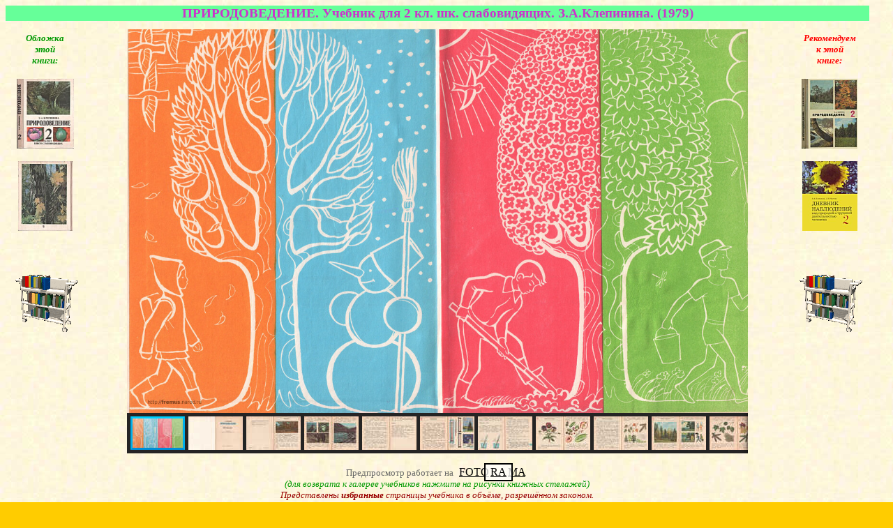

--- FILE ---
content_type: text/html; charset=UTF-8
request_url: https://fremus.narod.ru/java/h02/pri279sl.html
body_size: 4549
content:
<script type="text/javascript" src="//s257.ucoz.net/cgi/uutils.fcg?a=uSD&ca=2&ug=999&isp=1&r=0.337662951174032"></script>
<!DOCTYPE html PUBLIC "-//w3c//dtd html 4.0 transitional//en">
<html>
  <head>
    <script src="https://fremus.narod.ru/js/jquery-1.7.1.min.js"></script>
    <link rel="stylesheet" href="https://fremus.narod.ru/js/fotorama.css">
    <script src="https://fremus.narod.ru/js/fotorama.js"></script>
    <meta http-equiv="Content-Type" content="text/html; charset=UTF-8">
    <meta name="Description" content="FREMUS Природоведение Учебник для
      2 класса школ слабовидящих 1979 Клепинина советское образование
      ссср Soviet USSR PUPILS BOOK BIOLOGY Naturе">
    <meta name="GENERATOR" content="Mozilla/4.75 [en] (Win98; U)
      [Netscape]">
    <title>FREMUS: Природоведение. Учебник для 2 класса школ
      слабовидящих. З.А.Клепинина. 1979 г.</title>
    <style>
#bn {display:block;}
#bt {display:block;}
  </style>
  </head>
  <body style="color: rgb(0, 0, 0); background-color: rgb(255, 204, 0);
    background-image: url(../../Pa1054.jpg);" vlink="#800080"
    link="#008000" alink="#ff0000">
    <table style="width: 98%;" cellspacing="0" cellpadding="0"
      border="0">
      <tbody>
        <tr align="center">
          <td style="background-color: rgb(102, 255, 153);
            vertical-align: top;"><big><span style="font-weight: bold;"><span
                  style="color: rgb(204, 51, 204);">ПРИРОДОВЕДЕНИЕ.
                  Учебник для 2 кл. шк. слабовидящих. З.А.Клепинина.
                  (1979)</span></span></big><big><span
                style="font-weight: bold;"><span style="color: rgb(204,
                  51, 204);"></span></span></big><big><span
                style="font-weight: bold;"> </span></big></td>
        </tr>
        <tr>
          <td style="vertical-align: top;">
            <div style="text-align: justify;"><small><font size="-1"><small>&nbsp;&nbsp;&nbsp;&nbsp;








































































































































































                  </small></font></small><br>
              <table style="width: 100%; text-align: left;"
                cellspacing="0" cellpadding="0" border="0">
                <tbody>
                  <tr>
                    <td style="text-align: center; vertical-align:
                      middle;"><font color="#009900"><small><i><b>Обложка<br>
                              этой<br>
                              книги:</b></i></small></font><br>
                      <br>
                      <img title="Обложка этого учебника" alt="."
                        src="../i09/pri279sl-00m.jpg"
                        moz-do-not-send="true" width="82" height="100"><br>
                      <br>
                      <img title="Задняя сторона обложки ()" alt="."
                        src="../i09/pri279sl-Xm.jpg"
                        moz-do-not-send="true" width="78" height="100"><br>
                      <table width="100%" cellspacing="0"
                        cellpadding="0" border="0">
                        <tbody>
                          <tr>
                            <td valign="top" align="center"><br>
                            </td>
                          </tr>
                          <tr>
                            <td valign="top" align="center"><br>
                            </td>
                          </tr>
                          <tr>
                            <td valign="top" align="center"><br>
                            </td>
                          </tr>
                          <tr>
                            <td valign="top" align="center"><a
                                target="_top"
                                href="http://fremus.narod.ru/schoolbk.html#pri2kl"><img
                                  title="Вернуться к галерее учебников"
                                  alt="Вернуться к галерее учебников"
                                  src="../i01/sets.gif"
                                  moz-do-not-send="true" width="100"
                                  border="0" height="100"></a></td>
                          </tr>
                          <tr>
                            <td valign="top" align="center"><br>
                            </td>
                          </tr>
                          <tr>
                            <td valign="top" align="center"><br>
                            </td>
                          </tr>
                          <tr>
                          </tr>
                          <tr>
                            <td valign="top" align="center"><br>
                            </td>
                          </tr>
                          <tr>
                            <td valign="top" align="center"><br>
                            </td>
                          </tr>
                          <tr>
                            <td valign="top" align="center"><br>
                            </td>
                          </tr>
                          <tr>
                            <td valign="top" align="center"><br>
                            </td>
                          </tr>
                          <tr>
                            <td valign="top" align="center"><br>
                            </td>
                          </tr>
                          <tr>
                            <td valign="top" align="center"><br>
                            </td>
                          </tr>
                          <tr>
                            <td valign="top" align="center"><br>
                            </td>
                          </tr>
                          <tr>
                            <td valign="top" align="center"><br>
                            </td>
                          </tr>
                          <tr>
                            <td valign="top" align="center"><br>
                            </td>
                          </tr>
                          <tr>
                            <td valign="top" align="center"><br>
                            </td>
                          </tr>
                          <tr>
                            <td valign="top" align="center"><br>
                            </td>
                          </tr>
                        </tbody>
                      </table>
                      <br>
                    </td>
                    <td style="vertical-align: top; text-align: center;"><span
                        style="font-size: 13px; letter-spacing: 0;
                        font-weight: 400;"></span>
                      <div class="fotorama" data-width="890"
                        data-height="550" data-fullscreenicon="true"
                        align="center"> <a src="../pri279sl/01.jpg"><img
                            src="../pri279sl/preview/01.jpg"></a> <a
                          rel="../pri279sl/full/02.jpg"
                          src="../pri279sl/02.jpg"><img
                            src="../pri279sl/preview/02.jpg"></a> <a
                          rel="../pri279sl/full/03.jpg"
                          src="../pri279sl/03.jpg"><img
                            src="../pri279sl/preview/03.jpg"></a> <a
                          rel="../pri279sl/full/04.jpg"
                          src="../pri279sl/04.jpg"><img
                            src="../pri279sl/preview/04.jpg"></a> <a
                          rel="../pri279sl/full/05.jpg"
                          src="../pri279sl/05.jpg"><img
                            src="../pri279sl/preview/05.jpg"></a> <a
                          rel="../pri279sl/full/06.jpg"
                          src="../pri279sl/06.jpg"><img
                            src="../pri279sl/preview/06.jpg"></a> <a
                          rel="../pri279sl/full/07.jpg"
                          src="../pri279sl/07.jpg"><img
                            src="../pri279sl/preview/07.jpg"></a> <a
                          rel="../pri279sl/full/08.jpg"
                          src="../pri279sl/08.jpg"><img
                            src="../pri279sl/preview/08.jpg"></a> <a
                          rel="../pri279sl/full/09.jpg"
                          src="../pri279sl/09.jpg"><img
                            src="../pri279sl/preview/09.jpg"></a> <a
                          rel="../pri279sl/full/10.jpg"
                          src="../pri279sl/10.jpg"><img
                            src="../pri279sl/preview/10.jpg"></a> <a
                          rel="../pri279sl/full/11.jpg"
                          src="../pri279sl/11.jpg"><img
                            src="../pri279sl/preview/11.jpg"></a> <a
                          rel="../pri279sl/full/12.jpg"
                          src="../pri279sl/12.jpg"><img
                            src="../pri279sl/preview/12.jpg"></a> <a
                          rel="../pri279sl/full/13.jpg"
                          src="../pri279sl/13.jpg"><img
                            src="../pri279sl/preview/13.jpg"></a> <a
                          rel="../pri279sl/full/14.jpg"
                          src="../pri279sl/14.jpg"><img
                            src="../pri279sl/preview/14.jpg"></a> <a
                          rel="../pri279sl/full/15.jpg"
                          src="../pri279sl/15.jpg"><img
                            src="../pri279sl/preview/15.jpg"></a> <a
                          rel="../pri279sl/full/16.jpg"
                          src="../pri279sl/16.jpg"><img
                            src="../pri279sl/preview/16.jpg"></a> <a
                          rel="../pri279sl/full/17.jpg"
                          src="../pri279sl/17.jpg"><img
                            src="../pri279sl/preview/17.jpg"></a> <a
                          rel="../pri279sl/full/18.jpg"
                          src="../pri279sl/18.jpg"><img
                            src="../pri279sl/preview/18.jpg"></a> <a
                          rel="../pri279sl/full/19.jpg"
                          src="../pri279sl/19.jpg"><img
                            src="../pri279sl/preview/19.jpg"></a> <a
                          rel="../pri279sl/full/20.jpg"
                          src="../pri279sl/20.jpg"><img
                            src="../pri279sl/preview/20.jpg"></a> <a
                          rel="../pri279sl/full/21.jpg"
                          src="../pri279sl/21.jpg"><img
                            src="../pri279sl/preview/21.jpg"></a> <a
                          rel="../pri279sl/full/22.jpg"
                          src="../pri279sl/22.jpg"><img
                            src="../pri279sl/preview/22.jpg"></a> <a
                          rel="../pri279sl/full/23.jpg"
                          src="../pri279sl/23.jpg"><img
                            src="../pri279sl/preview/23.jpg"></a> <a
                          rel="../pri279sl/full/24.jpg"
                          src="../pri279sl/24.jpg"><img
                            src="../pri279sl/preview/24.jpg"></a> <a
                          rel="../pri279sl/full/25.jpg"
                          src="../pri279sl/25.jpg"><img
                            src="../pri279sl/preview/25.jpg"></a> <a
                          rel="../pri279sl/full/26.jpg"
                          src="../pri279sl/26.jpg"><img
                            src="../pri279sl/preview/26.jpg"></a> <a
                          rel="../pri279sl/full/27.jpg"
                          src="../pri279sl/27.jpg"><img
                            src="../pri279sl/preview/27.jpg"></a> <a
                          rel="../pri279sl/full/28.jpg"
                          src="../pri279sl/28.jpg"><img
                            src="../pri279sl/preview/28.jpg"></a> <a
                          rel="../pri279sl/full/29.jpg"
                          src="../pri279sl/29.jpg"><img
                            src="../pri279sl/preview/29.jpg"></a> <a
                          rel="../pri279sl/full/30.jpg"
                          src="../pri279sl/30.jpg"><img
                            src="../pri279sl/preview/30.jpg"></a> <a
                          rel="../pri279sl/full/31.jpg"
                          src="../pri279sl/31.jpg"><img
                            src="../pri279sl/preview/31.jpg"></a> </div>
                      <div align="center">&nbsp; <br>
                        <font color="#666666"><small>Предпросмотр
                            работает на</small></font>&nbsp; <a
                          style="-moz-text-blink: none;
                          -moz-text-decoration-color:
                          -moz-use-text-color;
                          -moz-text-decoration-line: none;
                          -moz-text-decoration-style: solid; color:
                          rgb(0, 0, 0);" target="_blank"
                          href="http://fotoramajs.com/">FOTO<span
                            style="border: 2px solid #000; background:
                            rgba(255, 255, 255,.75); padding: 2px 7px
                            3px; margin: 0 -7px; position: relative;
                            z-index: 2;">RA</span>MA</a>&nbsp; </div>
                      <small> </small><small><font color="#009900"><i>(для


























































































































































                            возврата к галерее учебников нажмите на
                            рисунки книжных стелажей)<br>
                          </i></font></small><small><font
                          color="#009900"><i><small><font
                                color="#009900"><i><font size="-1"
                                    color="#009900"><i><font
                                        color="#009900"><i><i><font
                                              color="#cc33cc"><font
                                                color="#009900"><i><font
                                                    color="#990000"><font
                                                      color="#009900"><i><font
color="#990000"><font color="#009900"><i><i><font color="#cc33cc"><font
color="#009900"><i><font color="#990000"><font color="#009900"><i><font
color="#009900"><i><font color="#990000"><font color="#009900"><i><font
color="#009900"><i><font color="#990000"><font color="#009900"><i><font
color="#cc66cc"><font color="#009900"><i><font color="#990000"><font
                                                          color="#009900"><i><font
color="#993300"><i><font color="#009900"><i><font color="#009900"><i><font
color="#990000"><font color="#009900"><i><font color="#009900"><i><font
color="#990000">Представлены <b>избранные</b> страницы учебника в
                                                          объёме,
                                                          разрешённом
                                                          законом.<br>
                                                          </font></i></font></i></font></font></i></font></i></font></i></font></i></font></font></i></font></font></i></font></font></i></font></i></font></font></i></font></i></font></font></i></font></font></i></i></font></font></i></font></font></i></font></font></i></i></font><font
                                        color="#009900"><i><i><font
                                              color="#cc33cc"><font
                                                color="#009900"><i><font
                                                    color="#990000"><font
                                                      color="#009900"><i><font
color="#990000"><font color="#009900"><i><i><font color="#cc33cc"><font
color="#009900"><i><font color="#990000"><font color="#009900"><i><font
color="#009900"><i><font color="#990000"><font color="#009900"><i><font
color="#009900"><i><font color="#990000"><font color="#009900"><i><font
color="#cc66cc"><font color="#009900"><i><font color="#990000"><font
                                                          color="#009900"><i><font
color="#993300"><i><font color="#009900"><i><font color="#009900"><i><font
color="#990000"><font color="#009900"><i><font color="#009900"><i><font
color="#990000"><font color="#009900"><i><font color="#990000"><font
                                                          color="#009900"><i><font
color="#009900"><i><font color="#990000"><font color="#009900"><i><font
color="#990000"><font color="#009900"><i><font color="#009900"><i>Возможен



































                                                          электронный
                                                          вариант этой
                                                          книги <a
                                                          moz-do-not-send="true"
href="http://fremus.narod.ru/index/0-3"><b>на заказ</b></a> :&nbsp; <a
target="_blank" href="../i02/pri279slc.png" moz-do-not-send="true">Фото1</a>
                                                          , <a
                                                          target="_blank"
href="../i02/pri279slb.png" moz-do-not-send="true">Фото2</a></i></font></i></font></font></i></font></font></i></font></i></font></font></i></font><font
color="#009900"><i><font color="#990000"><font color="#009900"><i><font
color="#009900"><i><font color="#990000"><font color="#009900"><i><font
color="#990000"><font color="#009900"><i><font color="#009900"><i><font
color="#009900"><i><font color="#990000"><font color="#009900"><i><font
color="#009900"><i><font color="#990000"><font color="#009900"><i><font
color="#990000"><font color="#009900"><i><font color="#009900"><i> , <a
target="_blank" href="../i02/pri279sla.png" moz-do-not-send="true">Фото3</a>
                                                          .<br>
                                                          <br>
                                                          </i></font></i></font></font></i></font></font></i></font></i></font></font></i></font></i></font></i></font></font></i></font></font></i></font></i></font></font></i></font></font></i></font></i></font></font></i></font></i></font></i></font></i></font></font></i></font></font></i></font></font></i></font></i></font></font></i></font></i></font></font></i></font></font></i></i></font></font></i></font></font></i></font></font></i></i></font></i></font><small><font
                                      color="#009900"><i><small><font
                                            color="#009900"><i><i><font
                                                  color="#cc33cc"><font
                                                    color="#009900"><i><big><font
color="#990000"><font color="#009900"><i><font color="#990000"><small><font
color="#009900"><i><i><font color="#cc33cc"><font color="#009900"><i><big><font
color="#990000"><small><font color="#009900"><i><small><font
                                                          color="#009900"><i><big><big><font
color="#990000"><small><font color="#009900"><i><small><font
                                                          color="#009900"><i><big><big><font
color="#990000"><small><font color="#009900"><i><big><font
                                                          color="#cc66cc"><small><font
color="#009900"><i><big><font color="#990000"><small><font
                                                          color="#009900"><i><font
color="#993300"><i><font color="#009900"><i><small><font color="#009900"><i><big><big><font
color="#990000"><small><font color="#009900"><i><small><font
                                                          color="#009900"><i><big><font
color="#990000"><small><font color="#009900"><i><big><font
                                                          color="#990000"><small><font
color="#009900"><i><small><font color="#009900"><i><big><font
                                                          color="#990000"><small><font
color="#009900"><i><big><font color="#990000"><small><font
                                                          color="#009900"><i><small><font
color="#009900"><i><big><big><big><small><font color="#009900"><i><big><font
color="#990000"><small><font color="#009900"><i><small><font
                                                          color="#009900"><i><big><font
color="#990000"><small><font color="#009900"><i><big><font
                                                          color="#990000"><small><font
color="#009900"><i><small><font color="#009900"><i><big><big><big> </big></big></big></i></font></small></i></font></small></font></big></i></font></small></font></big></i></font></small></i></font></small></font></big></i></font></small></big></big></big></i></font></small></i></font></small></font></big></i></font></small></font></big></i></font></small></i></font></small></font></big></i></font></small></font></big></i></font></small></i></font></small></font></big></big></i></font></small></i></font></i></font></i></font></small></font></big></i></font></small></font></big></i></font></small></font></big></big></i></font></small></i></font></small></font></big></big></i></font></small></i></font></small></font></big></i></font></font></i></i></font></small></font></i></font></font></big></i></font></font></i></i></font></small></i></font></small>
                                </i></font></small></i></font></small><small><font
                          color="#009900"><i><i> </i></i></font></small><i><small>
                        </small> </i></td>
                    <td style="text-align: center; vertical-align:
                      middle;"><small><font color="#990000"><i><b><font
                                color="#ff0000">Рекомендуем<br>
                                к этой<br>
                                книге:</font></b></i></font></small><br>
                      <br>
                      <a
                        href="http://fremus.narod.ru/java/h01/pri275.html"><img
                          title="Природоведение. Учебник для 2 класса.
                          З.А.Клепинина. Изд. 1-е. - М.: Приобщение,
                          1975. - 128 с." alt="."
                          src="../i01/pri275-00m.jpg"
                          moz-do-not-send="true" width="80" border="0"
                          height="100"></a><br>
                      <br>
                      <a
                        href="http://fremus.narod.ru/java/h01/pridn278.html"><img
                          title="Дневник наблюдений над природой и
                          трудовой деятельностью человека. 2 класс.
                          Пособие для учащихся. З.А.Клепинина,
                          Л.П.Чистова. - М.: Приобщение, 1978. - 64 с."
                          alt="." src="../i01/pridn278-0zm.jpg"
                          moz-do-not-send="true" width="79" border="0"
                          height="100"></a>
                      <table width="100%" cellspacing="0"
                        cellpadding="0" border="0">
                        <tbody>
                          <tr>
                            <td valign="top" align="center"><br>
                            </td>
                          </tr>
                          <tr>
                            <td valign="top" align="center"><br>
                            </td>
                          </tr>
                          <tr>
                            <td valign="top" align="center"><br>
                            </td>
                          </tr>
                          <tr>
                            <td valign="top" align="center"><a
                                target="_top"
                                href="http://fremus.narod.ru/schoolbk.html#pri2kl"><img
                                  title="Вернуться к галерее учебников"
                                  alt="Вернуться к галерее учебников"
                                  src="../i01/sets.gif"
                                  moz-do-not-send="true" width="100"
                                  border="0" height="100"></a></td>
                          </tr>
                          <tr>
                            <td valign="top" align="center"><br>
                            </td>
                          </tr>
                          <tr>
                            <td valign="top" align="center"><br>
                            </td>
                          </tr>
                          <tr>
                          </tr>
                          <tr>
                            <td valign="top" align="center"><br>
                            </td>
                          </tr>
                          <tr>
                            <td valign="top" align="center"><br>
                            </td>
                          </tr>
                          <tr>
                            <td valign="top" align="center"><br>
                            </td>
                          </tr>
                          <tr>
                            <td valign="top" align="center"><br>
                            </td>
                          </tr>
                          <tr>
                            <td valign="top" align="center"><br>
                            </td>
                          </tr>
                          <tr>
                            <td valign="top" align="center"><br>
                            </td>
                          </tr>
                          <tr>
                            <td valign="top" align="center"><br>
                            </td>
                          </tr>
                          <tr>
                            <td valign="top" align="center"><br>
                            </td>
                          </tr>
                          <tr>
                            <td valign="top" align="center"><br>
                            </td>
                          </tr>
                          <tr>
                            <td valign="top" align="center"><br>
                            </td>
                          </tr>
                          <tr>
                            <td valign="top" align="center"><br>
                            </td>
                          </tr>
                        </tbody>
                      </table>
                      <br>
                    </td>
                  </tr>
                </tbody>
              </table>
              <div style="text-align: center;"><a target="_top"
                  href="http://fremus.narod.ru/schoolbk.html"><img
                    target="_top" title="Вернуться на начальную
                    страницу" alt="На начальную страницу"
                    src="../../gnome-home.png" style="border: 0px solid
                    ; width: 48px; height: 48px;" width="48" border="0"
                    height="48"></a><small style="font-style: italic;">
                </small><br>
                <small style="font-style: italic;"> </small><span
                  style="text-decoration: underline;"><span
                    style="font-style: italic;"> </span></span></div>
            </div>
          </td>
        </tr>
        <tr align="center">
          <td style="background-color: rgb(102, 255, 153);
            vertical-align: top;"><big><span style="font-weight: bold;"><span
                  style="color: rgb(204, 51, 204);">ПРИРОДОВЕДЕНИЕ.
                  Учебник для 2 кл. шк. слабовидящих. З.А.Клепинина.
                  (1979)</span></span></big><big><span
                style="font-weight: bold;"><span style="color: rgb(204,
                  51, 204);"></span></span></big><big><span
                style="font-weight: bold;"> </span></big></td>
        </tr>
        <tr>
          <td style="text-align: center; vertical-align: top;">
            <div style="text-align: right;">
              <table width="100%" cellspacing="0" cellpadding="0"
                border="0">
                <tbody>
                  <tr>
                    <td valign="top"><small><small>Создание : <b> <br>
                            02-Января-2023 г.</b> Fremus.<br>
                        </small></small></td>
                    <td valign="top" align="center"><small><small>Владелец








































































































































                          оригинала :<b> Fremus</b>.<br>
                        </small></small><small><i><small><font
                              color="#993300"><b>При использовании любых
                                материалов</b></font> сайта <font
                              color="#000099"><b>http://fremus.narod.ru</b></font>
                            <font color="#993300"> <b> ссылка на
                                первоисточник</b> <b>обязательна</b></font>.</small></i></small><br>
                    </td>
                    <td valign="top" align="right"><small><small>Последнее







































































































































































                          изменение: <br>
                          <b>03-Января-2023 г</b>.<br>
                        </small></small></td>
                  </tr>
                </tbody>
              </table>
              <small><small></small></small></div>
          </td>
        </tr>
      </tbody>
    </table>
    <!-- ><!-- "><!-- '><!-- -->
    <!-- Yandex.Metrika informer --> <a
      href="http://metrika.yandex.ru/stat/?id=17803612&amp;from=informer"
      target="_blank" rel="nofollow"><img
        src="//bs.yandex.ru/informer/17803612/3_1_FFFFFFFF_EFEFEFFF_0_pageviews"
        style="width:88px; height:31px; border:0;" alt="Яндекс.Метрика"
        title="Яндекс.Метрика: данные за сегодня (просмотры, визиты и
        уникальные посетители)"
        onclick="try{Ya.Metrika.informer({i:this,id:17803612,type:0,lang:'ru'});return







































































































































































        false}catch(e){}"></a>
    <!-- /Yandex.Metrika informer -->
    <!-- Yandex.Metrika counter -->
    <script type="text/javascript">
(function (d, w, c) {
    (w[c] = w[c] || []).push(function() {
        try {
            w.yaCounter17803612 = new Ya.Metrika({id:17803612, enableAll: true, webvisor:true});
        } catch(e) { }
    });
    
    var n = d.getElementsByTagName("script")[0],
        s = d.createElement("script"),
        f = function () { n.parentNode.insertBefore(s, n); };
    s.type = "text/javascript";
    s.async = true;
    s.src = (d.location.protocol == "https:" ? "https:" : "http:") + "//mc.yandex.ru/metrika/watch.js";

    if (w.opera == "[object Opera]") {
        d.addEventListener("DOMContentLoaded", f);
    } else { f(); }
})(document, window, "yandex_metrika_callbacks");
</script><noscript><div><img src="//mc.yandex.ru/watch/17803612" style="position:absolute; left:-9999px;" alt=""></div></noscript>
    <!-- /Yandex.Metrika counter -->
  </body>
</html>


--- FILE ---
content_type: text/css
request_url: https://fremus.narod.ru/js/fotorama.css
body_size: 12199
content:
/* Fotorama 2.0.1 (v1319) | http://fotoramajs.com/license.txt */
.fotorama-outer, .fotorama__caption-outer { margin: 0; padding: 0; }

.fotorama { -webkit-tap-highlight-color: rgba(0, 0, 0, 0); *zoom: 1; position: relative; margin: 0; padding: 0; }
.fotorama img { max-width: none !important; min-width: 0 !important; width: auto; }

.fullscreen { background-image: -webkit-gradient(radial, 50% 50%, 0, 50% 50%, 750, color-stop(0%, #323130), color-stop(8.533%, #323130), color-stop(100%, #181717)); background-image: -webkit-radial-gradient(center center, #323130, #323130 64px, #181717 750px); background-image: -moz-radial-gradient(center center, #323130, #323130 64px, #181717 750px); background-image: -o-radial-gradient(center center, #323130, #323130 64px, #181717 750px); background-image: -ms-radial-gradient(center center, #323130, #323130 64px, #181717 750px); background-image: radial-gradient(center center, #323130, #323130 64px, #181717 750px); background-color: #323130; width: 100% !important; height: 100% !important; overflow: hidden !important; }
.fullscreen * { visibility: hidden; }

.fotorama_fullscreen { visibility: visible; position: fixed !important; top: 0 !important; right: 0 !important; bottom: 0 !important; left: 0 !important; width: 100% !important; height: 100% !important; margin: auto !important; z-index: 2147483647 !important; -webkit-box-sizing: border-box !important; -moz-box-sizing: border-box !important; -o-box-sizing: border-box !important; -ms-box-sizing: border-box !important; box-sizing: border-box !important; }
.fotorama_fullscreen * { visibility: visible; }
.fotorama_fullscreen .fotorama__shadow { display: none !important; }
.fotorama_fullscreen .fotorama__wrap, .fotorama_fullscreen .fotorama__thumbs { margin: 0 !important; }
.fotorama_fullscreen.fotorama_fullscreen_quirks { position: absolute !important; }

.fotorama__wrap { position: relative; overflow: hidden; *zoom: 1; margin: 0; padding: 0; background-image: -webkit-gradient(radial, 50% 50%, 0, 50% 50%, 750, color-stop(0%, #323130), color-stop(8.533%, #323130), color-stop(100%, #181717)); background-image: -webkit-radial-gradient(center center, #323130, #323130 64px, #181717 750px); background-image: -moz-radial-gradient(center center, #323130, #323130 64px, #181717 750px); background-image: -o-radial-gradient(center center, #323130, #323130 64px, #181717 750px); background-image: -ms-radial-gradient(center center, #323130, #323130 64px, #181717 750px); background-image: radial-gradient(center center, #323130, #323130 64px, #181717 750px); background-color: #323130; -webkit-user-select: none; -moz-user-select: none; -o-user-select: none; -ms-user-select: none; user-select: none; }

.fotorama__shadow { display: block; position: absolute; text-decoration: none; top: 0; width: 10px; height: 100%; -moz-transition-property: all; -webkit-transition-property: all; -o-transition-property: all; transition-property: all; -moz-transition-duration: 333ms; -webkit-transition-duration: 333ms; -o-transition-duration: 333ms; transition-duration: 333ms; -moz-transition-timing-function: cubic-bezier(0.1, 0, 0.25, 1); -webkit-transition-timing-function: cubic-bezier(0.1, 0, 0.25, 1); -o-transition-timing-function: cubic-bezier(0.1, 0, 0.25, 1); transition-timing-function: cubic-bezier(0.1, 0, 0.25, 1); z-index: 10; *display: none !important; }

.fotorama__shadow_prev { -moz-box-shadow: rgba(0, 0, 0, 0.5) 2px 0 8px, rgba(0, 0, 0, 0.5) 0 0 3px; -webkit-box-shadow: rgba(0, 0, 0, 0.5) 2px 0 8px, rgba(0, 0, 0, 0.5) 0 0 3px; -o-box-shadow: rgba(0, 0, 0, 0.5) 2px 0 8px, rgba(0, 0, 0, 0.5) 0 0 3px; box-shadow: rgba(0, 0, 0, 0.5) 2px 0 8px, rgba(0, 0, 0, 0.5) 0 0 3px; left: -25px; }

.fotorama__shadow_next { -moz-box-shadow: rgba(0, 0, 0, 0.5) -2px 0 8px, rgba(0, 0, 0, 0.5) 0 0 3px; -webkit-box-shadow: rgba(0, 0, 0, 0.5) -2px 0 8px, rgba(0, 0, 0, 0.5) 0 0 3px; -o-box-shadow: rgba(0, 0, 0, 0.5) -2px 0 8px, rgba(0, 0, 0, 0.5) 0 0 3px; box-shadow: rgba(0, 0, 0, 0.5) -2px 0 8px, rgba(0, 0, 0, 0.5) 0 0 3px; right: -25px; }

.fotorama__wrap_shadow .fotorama__shadow_prev, .fotorama__thumbs_shadow .fotorama__shadow_prev { left: -10px; }
.fotorama__wrap_shadow .fotorama__shadow_next, .fotorama__thumbs_shadow .fotorama__shadow_next { right: -10px; }

.fotorama__wrap_shadow_no-left .fotorama__shadow_prev, .fotorama__thumbs_shadow_no-left .fotorama__shadow_prev { left: -25px; }

.fotorama__wrap_shadow_no-right .fotorama__shadow_next, .fotorama__thumbs_shadow_no-right .fotorama__shadow_next { right: -25px; }

.fotorama_vertical .fotorama__shadow { top: auto; left: 0; right: auto; width: 100%; height: 10px; -moz-box-shadow: 0 0 10px black; -webkit-box-shadow: 0 0 10px black; -o-box-shadow: 0 0 10px black; box-shadow: 0 0 10px black; }
.fotorama_vertical .fotorama__shadow_prev { top: -25px; }
.fotorama_vertical .fotorama__shadow_next { bottom: -25px; }
.fotorama_vertical .fotorama__wrap_shadow .fotorama__shadow_prev, .fotorama_vertical .fotorama__thumbs_shadow .fotorama__shadow_prev { top: -10px; }
.fotorama_vertical .fotorama__wrap_shadow .fotorama__shadow_next, .fotorama_vertical .fotorama__thumbs_shadow .fotorama__shadow_next { bottom: -10px; }
.fotorama_vertical .fotorama__wrap_shadow_no-left .fotorama__shadow_prev, .fotorama_vertical .fotorama__thumbs_shadow_no-left .fotorama__shadow_prev { top: -25px; }
.fotorama_vertical .fotorama__wrap_shadow_no-right .fotorama__shadow_next, .fotorama_vertical .fotorama__thumbs_shadow_no-right .fotorama__shadow_next { bottom: -25px; }

.fotorama__shaft { position: absolute; top: 0; left: 0; margin: 0; padding: 0; }

.fotorama_csstransitions .fotorama__wrap_style_touch * { -webkit-backface-visibility: hidden; }
.fotorama_csstransitions .fotorama__wrap_style_touch .fotorama__shaft { -webkit-transition-property: -webkit-transform; -moz-transition-property: -moz-transform; -o-transition-property: -o-transform; transition-property: transform; -moz-transition-duration: 0; -webkit-transition-duration: 0; -o-transition-duration: 0; transition-duration: 0; -moz-transition-timing-function: cubic-bezier(0.1, 0, 0.25, 1); -webkit-transition-timing-function: cubic-bezier(0.1, 0, 0.25, 1); -o-transition-timing-function: cubic-bezier(0.1, 0, 0.25, 1); transition-timing-function: cubic-bezier(0.1, 0, 0.25, 1); -moz-transform: translate(0, 0); -webkit-transform: translate(0, 0); -o-transform: translate(0, 0); -ms-transform: translate(0, 0); transform: translate(0, 0); }

.fotorama__wrap_style_touch .fotorama__shaft { cursor: move; cursor: -webkit-grab; cursor: -moz-grab; cursor: -o-grab; cursor: -ms-grab; cursor: grab; *cursor: move !important; }
.fotorama__wrap_style_touch .fotorama__shaft_grabbing { cursor: -webkit-grabbing; cursor: -moz-grabbing; cursor: -o-grabbing; cursor: -ms-grabbing; cursor: grabbing; }

.fotorama__wrap_style_fade .fotorama__shaft { -moz-transform: translate(0, 0) !important; -webkit-transform: translate(0, 0) !important; -o-transform: translate(0, 0) !important; -ms-transform: translate(0, 0) !important; transform: translate(0, 0) !important; }

.fotorama_no-csstransitions .fotorama__shaft, .fotorama_no-csstransitions .fotorama__thumbs-shaft { -moz-transform: translate(0, 0) !important; -webkit-transform: translate(0, 0) !important; -o-transform: translate(0, 0) !important; -ms-transform: translate(0, 0) !important; transform: translate(0, 0) !important; }

.fotorama__wrap_with-div { border: 1px solid #7f7f7f; }

.fotorama__thumbs { text-align: center; position: relative; min-height: 18px; margin: 0; padding: 0; font-size: 0; line-height: 0; -webkit-user-select: none; -moz-user-select: none; -o-user-select: none; -ms-user-select: none; user-select: none; }

.fotorama_vertical .fotorama__thumbs { position: absolute; top: 0; left: 0; width: 18px; }

.fotorama__thumbs-shaft { text-align: left; margin: 0; padding: 0; display: -moz-inline-box; -moz-box-orient: vertical; display: inline-block; vertical-align: middle; *vertical-align: auto; }
.fotorama__thumbs-shaft { *display: inline; }

.fotorama__thumb { display: -moz-inline-box; -moz-box-orient: vertical; display: inline-block; vertical-align: middle; *vertical-align: auto; cursor: pointer; position: relative; width: 18px; height: 18px; margin: 0; padding: 0; -webkit-tap-highlight-color: rgba(0, 0, 0, 0.3); }
.fotorama__thumb { *display: inline; }

.fotorama__thumb__dot { display: block; width: 6px; height: 6px; position: relative; top: 6px; left: 6px; -moz-border-radius: 6px; -webkit-border-radius: 6px; -o-border-radius: 6px; -ms-border-radius: 6px; -khtml-border-radius: 6px; border-radius: 6px; background-color: #7f7f7f; -ms-filter: "progid:DXImageTransform.Microsoft.Alpha(Opacity=44)"; filter: progid:DXImageTransform.Microsoft.Alpha(Opacity=44); opacity: 0.44; }

.fotorama__thumb:hover .fotorama__thumb__dot { -ms-filter: "progid:DXImageTransform.Microsoft.Alpha(Opacity=77)"; filter: progid:DXImageTransform.Microsoft.Alpha(Opacity=77); opacity: 0.77; }

.fotorama__thumb_selected, .fotorama__thumb_selected:hover { cursor: default; }
.fotorama__thumb_selected .fotorama__thumb__dot, .fotorama__thumb_selected:hover .fotorama__thumb__dot { -ms-filter: "progid:DXImageTransform.Microsoft.Alpha(Opacity=99)"; filter: progid:DXImageTransform.Microsoft.Alpha(Opacity=99); opacity: 0.99; }

.fotorama__thumb_disabled { display: none; cursor: default; }

.fotorama__thumbs_previews { overflow: hidden; background-color: #252424; }
.fotorama__thumbs_previews .fotorama__thumbs-shaft { position: absolute; top: 0; left: 0; }
.fotorama__thumbs_previews .fotorama__thumb { float: left; display: inline; width: auto; }
.fotorama__thumbs_previews .fotorama__thumb__img { width: auto; border: none; margin: 0; padding: 0; }
.fotorama__thumbs_previews .fotorama__thumb-border { border: solid; border-color: #00d1ff #00afea #008ed6; background: -webkit-gradient(linear, 50% 0%, 50% 100%, color-stop(0%, rgba(255, 255, 255, 0.25)), color-stop(100%, rgba(55, 55, 55, 0.05))); background: -webkit-linear-gradient(rgba(255, 255, 255, 0.25), rgba(55, 55, 55, 0.05)); background: -moz-linear-gradient(rgba(255, 255, 255, 0.25), rgba(55, 55, 55, 0.05)); background: -o-linear-gradient(rgba(255, 255, 255, 0.25), rgba(55, 55, 55, 0.05)); background: -ms-linear-gradient(rgba(255, 255, 255, 0.25), rgba(55, 55, 55, 0.05)); background: linear-gradient(rgba(255, 255, 255, 0.25), rgba(55, 55, 55, 0.05)); background-color: rgba(175, 175, 175, 0.15); position: absolute; z-index: 10; -webkit-box-sizing: content-box; -moz-box-sizing: content-box; -o-box-sizing: content-box; -ms-box-sizing: content-box; box-sizing: content-box; display: none; }

.fotorama_horizontal .fotorama__thumbs_previews .fotorama__thumb { margin-left: 0 !important; }

.fotorama_vertical .fotorama__thumbs_previews .fotorama__thumb { float: none; display: block; margin-top: 0 !important; }

.fotorama_csstransitions .fotorama__thumbs_previews * { -webkit-backface-visibility: hidden; }
.fotorama_csstransitions .fotorama__thumbs_previews .fotorama__thumbs-shaft { -webkit-transition-property: -webkit-transform; -moz-transition-property: -moz-transform; -o-transition-property: -o-transform; transition-property: transform; -moz-transition-duration: 0; -webkit-transition-duration: 0; -o-transition-duration: 0; transition-duration: 0; -moz-transition-timing-function: cubic-bezier(0.1, 0, 0.25, 1); -webkit-transition-timing-function: cubic-bezier(0.1, 0, 0.25, 1); -o-transition-timing-function: cubic-bezier(0.1, 0, 0.25, 1); transition-timing-function: cubic-bezier(0.1, 0, 0.25, 1); -moz-transform: translate(0, 0); -webkit-transform: translate(0, 0); -o-transform: translate(0, 0); -ms-transform: translate(0, 0); transform: translate(0, 0); }
.fotorama_csstransitions .fotorama__thumbs_previews .fotorama__thumb-border { -moz-transition-property: all; -webkit-transition-property: all; -o-transition-property: all; transition-property: all; -moz-transition-duration: 0; -webkit-transition-duration: 0; -o-transition-duration: 0; transition-duration: 0; -moz-transition-timing-function: cubic-bezier(0.1, 0, 0.25, 1); -webkit-transition-timing-function: cubic-bezier(0.1, 0, 0.25, 1); -o-transition-timing-function: cubic-bezier(0.1, 0, 0.25, 1); transition-timing-function: cubic-bezier(0.1, 0, 0.25, 1); -moz-transform: translate(0, 0); -webkit-transform: translate(0, 0); -o-transform: translate(0, 0); -ms-transform: translate(0, 0); transform: translate(0, 0); }

.fotorama__frame { position: absolute; overflow: hidden; top: 0; left: 0; margin: 0; padding: 0; }
.fotorama__frame * { position: relative; z-index: 2; }

.fotorama__wrap_style_fade .fotorama__frame { background-image: -webkit-gradient(radial, 50% 50%, 0, 50% 50%, 750, color-stop(0%, #323130), color-stop(8.533%, #323130), color-stop(100%, #181717)); background-image: -webkit-radial-gradient(center center, #323130, #323130 64px, #181717 750px); background-image: -moz-radial-gradient(center center, #323130, #323130 64px, #181717 750px); background-image: -o-radial-gradient(center center, #323130, #323130 64px, #181717 750px); background-image: -ms-radial-gradient(center center, #323130, #323130 64px, #181717 750px); background-image: radial-gradient(center center, #323130, #323130 64px, #181717 750px); background-color: #323130; }

.fotorama__frame_active { z-index: 5; }

.fotorama__wrap_style_fade .fotorama__frame { left: 0 !important; }

.fotorama__img { position: absolute; margin: 0 !important; top: 0; left: 0; z-index: 1; }

.fotorama_shadows .fotorama__img { -moz-box-shadow: 0 0 5px rgba(0, 0, 0, 0.25); -webkit-box-shadow: 0 0 5px rgba(0, 0, 0, 0.25); -o-box-shadow: 0 0 5px rgba(0, 0, 0, 0.25); box-shadow: 0 0 5px rgba(0, 0, 0, 0.25); }

.fotorama__arr { display: block; position: absolute; font-family: Arial, Helvetica, sans-serif; width: 44px; text-align: center; z-index: 10; color: white; -moz-transition-property: opacity, margin; -webkit-transition-property: opacity, margin; -o-transition-property: opacity, margin; transition-property: opacity, margin; -moz-transition-duration: 333ms; -webkit-transition-duration: 333ms; -o-transition-duration: 333ms; transition-duration: 333ms; -moz-transition-timing-function: cubic-bezier(0.1, 0, 0.25, 1); -webkit-transition-timing-function: cubic-bezier(0.1, 0, 0.25, 1); -o-transition-timing-function: cubic-bezier(0.1, 0, 0.25, 1); transition-timing-function: cubic-bezier(0.1, 0, 0.25, 1); font-size: 24px; top: 50%; line-height: 72px; margin-top: -36px; text-shadow: black 0 0 5px; cursor: pointer; opacity: 0; font-style: normal; -webkit-tap-highlight-color: rgba(255, 255, 255, 0.15); }

.fotorama__arr_prev { left: 0; margin-left: 0; }

.fotorama__arr_next { left: 100%; margin-left: -44px; }

.fotorama__arr_disabled { cursor: default; *display: none; }

.fotorama_touch .fotorama__arr { opacity: 1 !important; -moz-transition-property: none; -webkit-transition-property: none; -o-transition-property: none; transition-property: none; -moz-transition-duration: 1s; -webkit-transition-duration: 1s; -o-transition-duration: 1s; transition-duration: 1s; }
.fotorama_touch .fotorama__arr_disabled { opacity: 0.11 !important; }

.fotorama__wrap_mouseover .fotorama__arr { opacity: 0.6; }
.fotorama__wrap_mouseover .fotorama__arr:hover, .fotorama__wrap_mouseover .fotorama__arr_hover { opacity: 1; text-shadow: black 0 0 5px, black 0 0 25px; }

.fotorama__wrap_mouseover .fotorama__arr_prev, .fotorama_touch .fotorama__arr_prev { margin-left: 0; }
.fotorama__wrap_mouseover .fotorama__arr_next, .fotorama_touch .fotorama__arr_next { margin-left: -44px; }
.fotorama__wrap_mouseover .fotorama__arr_disabled, .fotorama__wrap_mouseover .fotorama__arr_disabled:hover, .fotorama_touch .fotorama__arr_disabled, .fotorama_touch .fotorama__arr_disabled:hover { opacity: 0.11; text-shadow: none; }

.fotorama__wrap_mouseout .fotorama__arr { opacity: 0; }
.fotorama__wrap_mouseout .fotorama__arr_prev { margin-left: -44px; }
.fotorama__wrap_mouseout .fotorama__arr_next { margin-left: 0; }

.fotorama__wrap_style_fade .fotorama__arr_prev { margin-left: 0; }
.fotorama__wrap_style_fade .fotorama__arr_next { margin-left: -44px; }

.fotorama_vertical .fotorama__arr { width: 72px; line-height: 44px; margin-top: 0; margin-left: 0; top: auto; left: 50%; margin-left: -36px; }
.fotorama_vertical .fotorama__arr_prev { top: 0; margin-top: 0; }
.fotorama_vertical .fotorama__arr_next { bottom: 0; margin-bottom: 0; }
.fotorama_vertical .fotorama__wrap_mouseover .fotorama__arr_prev, .fotorama_vertical .fotorama_touch .fotorama__arr_prev { margin-top: 0; }
.fotorama_vertical .fotorama__wrap_mouseover .fotorama__arr_next, .fotorama_vertical .fotorama_touch .fotorama__arr_next { margin-bottom: 0; }
.fotorama_vertical .fotorama__wrap_mouseout .fotorama__arr_prev { margin-top: -44px; }
.fotorama_vertical .fotorama__wrap_mouseout .fotorama__arr_next { margin-bottom: -44px; }

.fotorama__caption { font-size: 13px; line-height: 16px; margin: 0.5em 0; white-space: normal; position: relative; }

.fotorama__caption_overlay, .fotorama_fullscreen .fotorama__caption { background-color: #181717; background-color: rgba(24, 23, 23, 0.75); color: white; z-index: 15; margin: 0; position: absolute; left: 0; bottom: 0; padding: 5px 10px; }

.fotorama__fsi { position: absolute; width: 32px; height: 32px; right: 0; top: 0; opacity: 0; font-size: 0; line-height: 0; z-index: 20; cursor: pointer; -moz-transition-property: opacity; -webkit-transition-property: opacity; -o-transition-property: opacity; transition-property: opacity; -moz-transition-duration: 333ms; -webkit-transition-duration: 333ms; -o-transition-duration: 333ms; transition-duration: 333ms; -moz-transition-timing-function: cubic-bezier(0.1, 0, 0.25, 1); -webkit-transition-timing-function: cubic-bezier(0.1, 0, 0.25, 1); -o-transition-timing-function: cubic-bezier(0.1, 0, 0.25, 1); transition-timing-function: cubic-bezier(0.1, 0, 0.25, 1); }
.fotorama__fsi .i0 { position: absolute; width: 32px; height: 32px; top: 0; left: 0; background: url("[data-uri]"); border: none; }
.fotorama__fsi i { position: absolute; width: 4px; height: 4px; -webkit-box-sizing: content-box; -moz-box-sizing: content-box; -o-box-sizing: content-box; -ms-box-sizing: content-box; box-sizing: content-box; border: 1px solid #323130; }
.fotorama__fsi .i1 .i1, .fotorama__fsi .i2 .i2, .fotorama__fsi .i3 .i3, .fotorama__fsi .i4 .i4 { width: 3px; height: 3px; border-color: #eeeeee; top: 0; left: 0; margin: 0 !important; }
.fotorama__fsi .i1 { top: 7px; left: 7px; border-right: none; border-bottom: none; margin: 2px 0 0 2px; }
.fotorama__fsi .i2 { top: 7px; left: 18px; border-left: none; border-bottom: none; margin: 2px 0 0; }
.fotorama__fsi .i3 { top: 18px; left: 18px; border-top: none; border-left: none; }
.fotorama__fsi .i4 { top: 18px; left: 7px; border-right: none; border-top: none; margin: 0 0 0 2px; }
.fotorama__fsi.fotorama__fsi_hover .i1 { margin: 1px 0 0 1px; }
.fotorama__fsi.fotorama__fsi_hover .i2 { margin: 1px 0 0 1px; }
.fotorama__fsi.fotorama__fsi_hover .i3 { margin: 1px 0 0 1px; }
.fotorama__fsi.fotorama__fsi_hover .i4 { margin: 1px 0 0 1px; }

.fotorama_fullscreen .fotorama__fsi .i1 { margin: 1px 0 0 1px; }
.fotorama_fullscreen .fotorama__fsi .i2 { margin: 1px 0 0 1px; }
.fotorama_fullscreen .fotorama__fsi .i3 { margin: 1px 0 0 1px; }
.fotorama_fullscreen .fotorama__fsi .i4 { margin: 1px 0 0 1px; }
.fotorama_fullscreen .fotorama__fsi.fotorama__fsi_hover .i1 { margin: 2px 0 0 2px; }
.fotorama_fullscreen .fotorama__fsi.fotorama__fsi_hover .i2 { margin: 2px 0 0; }
.fotorama_fullscreen .fotorama__fsi.fotorama__fsi_hover .i3 { margin: 0; }
.fotorama_fullscreen .fotorama__fsi.fotorama__fsi_hover .i4 { margin: 0 0 0 2px; }

.fotorama__wrap_mouseover .fotorama__fsi, .fotorama_touch .fotorama__fsi { opacity: 1; }

.fotorama__state { position: absolute; color: white; width: 48px; height: 48px; margin-left: -24px; margin-top: -24px; line-height: 48px; font-size: 48px; background-image: url("[data-uri]"); background-color: #323130; background-position: 8px 8px !important; text-align: center; display: none; -moz-border-radius: 48px; -webkit-border-radius: 48px; -o-border-radius: 48px; -ms-border-radius: 48px; -khtml-border-radius: 48px; border-radius: 48px; background-repeat: no-repeat; z-index: 6; top: 50%; left: auto; font-family: Georgia; }
.fotorama__state span { position: relative; }

.fotorama__state_white { background-image: url("[data-uri]"); background-color: white; color: black; }

.fotorama_vertical .fotorama__state { top: auto; left: 50%; }

.fotorama_loading .fotorama__state span { top: -3px; }
.fotorama_loading .fotorama__thumb-border { border-style: dashed; background: none; }

.fotorama_error .fotorama__state { background-image: url("[data-uri]"); }
.fotorama_error .fotorama__thumb-border { border-color: #ff002a #e50015 #cc0000 !important; background: none; border-style: dashed; }
.fotorama_error .fotorama__thumb_selected .fotorama__thumb__dot { background-color: #e50015 !important; background-color: rgba(229, 0, 21, 0.5) !important; }


--- FILE ---
content_type: application/javascript; charset=UTF-8
request_url: https://fremus.narod.ru/js/fotorama.js
body_size: 29129
content:
/*! Fotorama 2.0.1 (v1319) | http://fotoramajs.com/license.txt */
(function(e){function pa(b){for(var a={},e=0;e<Z.length;e++){var A=Z[e][0],o=Z[e][1];if(b){var k=b.attr("data-"+A);k&&("number"==o?(k=Number(k),isNaN(k)||(a[A]=k)):"boolean"==o?"true"==k?a[A]=!0:"false"==k&&(a[A]=!1):"string"==o?a[A]=k:"boolean-number"==o&&("true"==k?a[A]=!0:"false"==k?a[A]=!1:(k=Number(k),isNaN(k)||(a[A]=k))))}else a[A]=Z[e][2]}return a}function qa(b,a){for(var e={},o=0;o<Da.length;o++)e[Da[o]+b]=a;return e}function ra(b,a){if(sa)return qa("transform",a?"translate(0,"+b+"px)":"translate("+
b+"px,0)");var e={};e[a?"top":"left"]=b;return e}function ob(){return!1}function ta(b){return qa("transition-duration",b+"ms")}function pb(b){b.mousemove(function(a){a.preventDefault()}).mousedown(function(a){a.preventDefault()})}function Nb(){document.selection&&document.selection.empty?document.selection.empty():window.getSelection&&window.getSelection().removeAllRanges()}function Sa(f,a){function nb(c,d,b){c&&(ua.no.test(c)||ua.px.test(c)?(ha=j=Number((""+c).replace("px","")),$=ia=!1):ua["%"].test(c)?
(Ta=Number((""+c).replace("%",""))/100,ia=!a().flexible,j||(j=f.width()*(q?1:Ta)-(a().vertical&&w?w.width():0)),$=!1):$=!0);d&&(ua.no.test(d)||ua.px.test(d)?(va=m=Number((""+d).replace("px","")),aa=!1):aa=!0);if("auto"==c||!c||"auto"==d||!d){var b=Number(b),n=u.filter(function(){return e(this).data("state")!="error"}).filter(":first").data("srcKey");if(isNaN(b)||!b)b=null,n&&(b=p[n].imgRatio);if(b){Ea=Fa=C=b;if(n){if("auto"==c||!c)ha=j=p[n].imgWidth,$=!0;if("auto"==d||!d)va=m=p[n].imgHeight,aa=!0}aa&&
b&&!$&&(va=m=Math.round(j/b));!aa&&b&&$&&(ha=j=Math.round(m*b))}}}function A(c){var d;if(a().fitToWindowHeight||q)d=y.height();if(!C||c)Ea=Fa=C=j/m;a().thumbs&&!F&&(F=a().vertical?w.width():w.height());C=rb?Ea:Fa;f.css({overflow:ia||q?"hidden":""});ia||q?j=f.width()*(q?1:Ta)-(a().vertical&&F?F:0):ha&&(j=ha);q?(m=d-(!a().vertical&&F?F:0),C=j/m):aa?m=Math.round(j/C):(m=va,C=j/m);if(a().fitToWindowHeight&&!q&&m>d-20-(!a().vertical&&F?F:0))m=d-20-(!a().vertical&&F?F:0),C=j/m}function z(c,d,b){A(c);d||
(d=0);var n=j!=Ca||m!=sb||C!=tb;if(c||n){a().vertical?(s=m,Ga=j):(s=j,Ga=m);r.add(u).animate({width:j,height:m},d);a().thumbs&&a().vertical&&(a().thumbsOnRight?w.animate({left:j},d):r.animate({left:F},d));a().touchStyle?(Ua=(s+a().margin)*v-a().margin,ub=Ga,c={},c[L]=Ua,c[S]=ub,E.animate(c,d).data(c).data({minPos:-(Ua-s),maxPos:0})):E.animate({width:j,height:m},d);a().thumbs&&(a().vertical?w.animate({height:m},d):w.animate({width:j},d),a().thumbsPreview&&n&&vb(d,b),w.css({visibility:"visible"}));
Va&&!a().vertical&&(a().arrows&&ja.animate({top:m/2},d),c={},c[Ha]=Ga/2,O.animate(c,d));if("loading"==Ia||"error"==Ia)c={},c[G]=(a().touchStyle?x:0)*(s+a().margin)+s/2,O.animate(c,d);H&&a().touchStyle&&(b=-x*(s+a().margin),ba(E,b,0));wb=!0;var g=0;e(Wa).each(function(){clearTimeout(this)});Wa=[];P(H,x,d);u.each(function(a){if(a!=x){var c=e(this);c.data("img")&&c.data("img").css({visibility:"hidden"});var d=setTimeout(function(){P(c,a)},g*50+50);Wa.push(d);g++}})}Ca=j;sb=m;tb=C}function k(){var c=
H.data("srcKey");c&&p[c].imgWidth&&p[c].imgHeight&&p[c].imgRatio&&(ha=j=p[c].imgWidth,va=m=p[c].imgHeight,Fa=C=p[c].imgRatio,z(!1,a().transitionDuration))}function T(c,d,qb){function n(){a().touchStyle||(d=0);O.css(G,d*(s+a().margin)+s/2);xb=setTimeout(function(){O.stop().show().fadeTo(0,1)},100)}clearTimeout(xb);"loading"==c?(n(),f.addClass(b+"_loading").removeClass(b+"_error"),Xa||O.html("<span>&middot;&middot;&middot;</span>").css({backgroundImage:"none"})):"error"==c?(n(),f.addClass(b+"_error").removeClass(b+
"_loading"),Xa||O.html("<span>?</span>").css({backgroundImage:"none"})):"loaded"==c&&(f.removeClass(b+"_loading "+b+"_error"),O.stop().fadeTo(Math.min(U,qb),0,function(){O.hide()}));Ia=c}function Q(){return{index:x,src:p[x],img:H[0],thumb:a().thumbs?ca[0]:null,caption:Ya}}function ba(c,d,b,n){var g=isNaN(d)?0:Math.round(d);clearTimeout(c.data("backAnimate"));n?(g=n,c.data({backAnimate:setTimeout(function(){ba(c,d,Math.max(U,b/2))},b)})):a().onSlideStop&&setTimeout(function(){a().onSlideStop.call(f[0],
Q())},b);b&&(clearTimeout(yb),Ja=!0);sa?(c.css(ta(b)),setTimeout(function(){c.css(ra(g,a().vertical))},1)):c.stop().animate(ra(g,a().vertical),b,Za);yb=setTimeout(function(){Ja=false;a().flexible&&c==E&&k()},b)}function V(c,d,b){if(I){if(!b||I<s)Ka=!1;var n=ca.position()[G],b=ca.data()[L];if(!b&&La)da.hide(),La=!1;else{La||(da.show(),La=!0);if(I>s){var g=n+b/2,e=s/2,f=J.index(ca),h=f-zb;void 0==R&&(R=t.position()[G]);if($a&&d&&d>Math.max(36,2*a().thumbMargin)&&d<s-Math.max(36,2*a().thumbMargin)&&
(0<h&&d>0.75*e||0>h&&d<1.25*e)){var B;B=0<h?f+1:f-1;0>B?B=0:B>v-1&&(B=v-1);f!=B&&(g=J.eq(B),g=g.position()[G]+g.data()[L]/2,e=d)}d=-(I-s);g=Math.round(-(g-e)+a().thumbMargin);if(0<h&&g>R||0>h&&g<R)g=n+R<a().thumbMargin?-(n-a().thumbMargin):n+R+b>s?-(2*n-s+b+a().thumbMargin):R;g<=d?g=d:g>=a().thumbMargin&&(g=a().thumbMargin);t.data({minPos:d});l(g);ea||t.data({maxPos:a().thumbMargin})}else g=s/2-I/2,t.data({minPos:g}),ea||t.data({maxPos:g});!Ka&&!ea?(ba(t,g,c),Ma&&(Ka=!0),R=g):Ma=!0;var j=b-(Ab?0:
2*a().thumbBorderWidth);sa?(da.css(ta(c)),setTimeout(function(){da.css(ra(n,a().vertical)).css(L,j)},1)):a().vertical?da.stop().animate({top:n,height:j},c,Za):da.stop().animate({left:n,width:j},c,Za)}}}function l(c){a().shadows&&I>s&&(w.addClass(b+"__thumbs_shadow"),c<=t.data("minPos")?w.removeClass(b+"__thumbs_shadow_no-left").addClass(b+"__thumbs_shadow_no-right"):c>=a().thumbMargin?w.removeClass(b+"__thumbs_shadow_no-right").addClass(b+"__thumbs_shadow_no-left"):w.removeClass(b+"__thumbs_shadow_no-left "+
b+"__thumbs_shadow_no-right"))}function vb(a,d){if(!ka&&!ea&&!wa&&!Ja||d)q||l(),V(a?a:0,!1,!d)}function P(c,d,b){var n=c.data("img"),g=c.data("detached"),b=b?b:0;if(n&&!g){var e=c.data("srcKey"),g=p[e].imgWidth,f=p[e].imgHeight,h=p[e].imgRatio,B=e=0;a().touchStyle&&c.css(G,d*(s+a().margin));if(g!=j||f!=m||a().alwaysPadding||q){var k=0;if(0.99>h/C||1.01<h/C||a().alwaysPadding||q)k=2*a().minPadding;h>=C?a().cropToFit?(f=m,g=Math.round(f*h)):(g=Math.round(j-k)<g||a().zoomToFit||q&&p[d].imgRel?Math.round(j-
k):g,f=Math.round(g/h),4>m-f&&(f+=m-f)):a().cropToFit?(g=j,f=Math.round(g/h)):(f=Math.round(m-k)<f||a().zoomToFit||q&&p[d].imgRel?Math.round(m-k):f,g=Math.round(f*h),4>j-g&&(g+=j-g))}g&&f&&(h={width:g,height:f},f!=m&&(e=Math.round((m-f)/2)),g!=j&&(B=Math.round((j-g)/2)),h.top=e,h.left=B,n.animate(h,b));n.css({visibility:"visible"});b=c.data("img");n=c.data("srcKey");d=p[d].imgRel;if(b&&d&&d!=n&&!xa&&(g=b.data("full"),c=c.data("detached"),(q&&!g||!q&&g)&&!c))b[0].src=q?d:n,b.data({full:q})}else n&&
g&&c.data({needToResize:!0})}function W(c,d,f,n){function g(e){function m(){k.css({visibility:"hidden"});j.src=e;0==B&&(k.appendTo(d),"thumb"==n&&(I+=D+a().thumbMargin,t.css(L,I).data(L,I),d.css(L,D).data(L,D)))}function o(){la[e]="loaded";k.unbind("error load").error(function(){k[0].src=e;p[c].imgRel=!1;P(u.eq(c),c);k.unbind("error")});d.trigger("load."+b).data({state:"loaded"});setTimeout(function(){p[e]||(p[e]=[],p[e].imgWidth=k.width(),p[e].imgHeight=k.height(),p[e].imgRatio=p[e].imgWidth/p[e].imgHeight);
f(j,p[e].imgWidth,p[e].imgHeight,p[e].imgRatio,e,c)},100);"thumb"==n&&(Na++,Na==v&&($a=!0))}function K(a){la[e]="error";k.unbind("error load");B<h.length&&a?(B++,g(h[B])):(d.trigger("error."+b).data({state:"error"}),"thumb"==n&&(Na++,Na==v&&($a=!0)))}if(la[e]){var s=function(){"error"==la[e]?K(!1):"loaded"==la[e]?o():setTimeout(s,100)};m();s()}else la[e]="loading",k.unbind("error load").error(function(){K(!0)}).load(o),m()}u.eq(c);var j=new Image,k=e(j),h=[],B=0,m=p[c].imgHref,K=p[c].imgSrc,o=p[c].thumbSrc;
if("img"==n){if(m&&(h.push(m),h.push(m+"?"+ma)),K&&(h.push(K),h.push(K+"?"+ma)),o)h.push(o),h.push(o+"?"+ma)}else if(o&&(h.push(o),h.push(o+"?"+ma)),K&&(h.push(K),h.push(K+"?"+ma)),m)h.push(m),h.push(m+"?"+ma);g(h[B])}function ab(c,d){if(c.data("wraped"))a().detachSiblings&&c.data("detached")&&(c.data({detached:!1}).appendTo(E),c.data("needToResize")&&(P(c,d),c.data({needToResize:!1})));else if(E.append(c.data({state:"loading"})),d!=x&&!a().touchStyle&&c.stop().fadeTo(0,0),c.data({wraped:!0,detached:!1}),
W(d,c,function(f,g,k,qb,h){f=e(f);f.addClass(b+"__img");c.data({img:f,srcKey:h});h=!1;if((!j||!m)&&!wb||!bb&&d==a().startImg)j=g,a().width=g,aa?(m=k,a().height=k):$&&(j=Math.round(m*(g/k)),a().width=j),h=!0,bb=d==a().startImg;h||a().flexible?z(!0):P(c,d);c.css({visibility:"visible"})},"img"),cb&&M[d].html&&M[d].html.length||a().html&&a().html[d]&&a().html[d].length){var f=M[d].html||a().html[d];c.append(f)}}function Ob(c,d){var b=0,f=!1,g=[],k=[],m=q?Math.min(1,a().preload):a().preload;for(i=0;i<
2*m+1;i++){var h=d-m+i;if(0<=h&&h<v&&!a().loop||a().loop){0>h&&(h=v+h);h>v-1&&(h-=v);if(!u.eq(h).data("wraped")||u.eq(h).data("detached"))b++,g.push(h);k.push(h)}else f=!0}if(b>=m||f)e(g).each(function(a){setTimeout(function(){ab(u.eq(g[a]),g[a])},50*a)}),a().detachSiblings&&u.filter(function(a){for(var c=e(this),b=!1,g=0;g<k.length&&!b;g++)k[g]==a&&(b=!0);return"loading"!=c.data("state")&&!b&&d!=a}).data({detached:!0}).detach()}function Z(c){c||(c=0);clearTimeout(Bb);Bb=setTimeout(function(){na&&
f.trigger("showimg",[x+1,!1,!0])},Math.max(a().autoplay,2*c))}function X(c,d,m,n,g,j,o){function h(){a().caption&&((Ya=M[l].caption?M[l].caption:M[l].title)?fa.html(Ya).show():fa.html("").hide())}function B(){if(a().shadows||!a().touchStyle)p.removeClass(b+"__frame_active"),c.addClass(b+"__frame_active")}var p,K,r,l=u.index(c);u.each(function(){e(this).unbind("load."+b+" error."+b)});"number"!=typeof g&&(g=n?0:a().transitionDuration);!n&&d&&d.altKey&&(g*=10);d=c.data("state");"loading"==d||!d?(T("loading",
l,g),c.one("load."+b,function(){T("loaded",l,g);h()}),c.one("error."+b,function(){T("error",l,g);h()})):"error"==d?T("error",l,g):d!=Ia&&T("loaded",l,0);h();H?(p=H,r=x,a().thumbs&&(K=ca)):(p=u.not(c),a().thumbs&&(K=J.not(J.eq(l))));a().thumbs&&(ca=J.eq(l),r&&(zb=r),K.removeClass(b+"__thumb_selected").data("disabled",!1),ca.addClass(b+"__thumb_selected").data("disabled",!0));a().thumbs&&a().thumbsPreview&&(r!=l||n)&&V(g,m);if(a().touchStyle)m=-l*(s+a().margin),B(),ba(E,m,g,j);else{var t=function(d){if(r!=
l||n){var b=g,e=0;if(d){b=0;e=g}u.not(p.stop()).stop().fadeTo(0,0);setTimeout(function(){B();c.stop().fadeTo(b,1,function(){p.not(c).stop().fadeTo(e,0,function(){a().flexible&&k()})})},10)}};"loaded"==d?t():"error"==d?t(!0):(c.one("load."+b,function(){t()}),c.one("error."+b,function(){t(true)}))}H=c;x=l;a().hash&&document.location.replace("#"+(x+1));na&&!o&&a().stopAutoplayOnAction&&(na=!1);Z(g);var q=Q();f.data(q);a().arrows&&((0==x||2>v)&&!a().loop?ya.addClass(b+"__arr_disabled").data("disabled",
!0):ya.removeClass(b+"__arr_disabled").data("disabled",!1),(x==v-1||2>v)&&!a().loop?za.addClass(b+"__arr_disabled").data("disabled",!0):za.removeClass(b+"__arr_disabled").data("disabled",!1));var W=c.data("wraped");clearTimeout(Cb);Cb=setTimeout(function(){if(!W&&l!=a().startImg){ab(c,l);a().onShowImg&&a().onShowImg.call(f[0],q,o)}Ob(c,l)},g+10);if(W||l==a().startImg)ab(c,l),a().onShowImg&&a().onShowImg.call(f[0],q,o)}function Y(c,d){d.stopPropagation();d.preventDefault();var b=x+c;0>b&&(b=a().loop?
v-1:0);b>v-1&&(b=a().loop?0:v-1);X(u.eq(b),d)}function pa(){clearTimeout(Db);Db=setTimeout(function(){z()},50)}function qa(){Eb||(y.bind("resize",pa),o&&window.addEventListener("orientationchange",pa,!1),Eb=!0)}f.data({ini:!0,options:a});a=function(){return f.data("options")};a().backgroundColor&&!a().background&&(a().background=a().backgroundColor);a().thumbsBackgroundColor&&!a().navBackground&&(a().navBackground=a().thumbsBackgroundColor);a().thumbColor&&!a().dotColor&&(a().dotColor=a().thumbColor);
null!==a().click&&(a().pseudoClick=a().click);if(!0===a().nav||"true"==a().nav||"thumbs"==a().nav)a().thumbs=!0,a().thumbsPreview=!0;else if("dots"==a().nav)a().thumbs=!0,a().thumbsPreview=!1;else if(!1===a().nav||"false"==a().nav||"none"==a().nav)a().thumbs=!1;a().caption&&(!0===a().caption||"true"==a().caption||"simple"==a().caption?a().caption=!0:"overlay"!=a().caption&&(a().caption=!1));"top"==a().navPosition?(a().thumbsOnTop=!0,a().thumbsOnRight=!1):"right"==a().navPosition?(a().thumbsOnTop=
!1,a().thumbsOnRight=!0):"bottom"==a().navPosition?(a().thumbsOnTop=!1,a().thumbsOnRight=!1):"left"==a().navPosition&&(a().thumbsOnTop=!1,a().thumbsOnRight=!1);var Ia,ma=(new Date).getTime();a().hash&&document.location.hash&&(a().startImg=parseInt(document.location.hash.replace("#",""))-1);var M,cb=a().data&&("object"==typeof a().data||"string"==typeof a().data);M=cb?e(a().data).filter(function(){return this.img||this.href||this.length}):f.children().filter(function(){var a=e(this);return(a.is("a")&&
a.children("img").size()||a.is("img"))&&(a.attr("href")||a.attr("src")||a.children().attr("src"))});var v=M.size();f.data({size:v});a().preload=Math.min(a().preload,v);if(a().startImg>v-1||"number"!=typeof a().startImg)a().startImg=0;var p=[];M.each(function(c){if(cb)p[c]={imgHref:this.img?this.img:this.href?this.href:this.length?""+this:null,thumbSrc:this.thumb,imgRel:this.full};else{var d=e(this);p[c]={imgHref:d.attr("href"),imgSrc:d.attr("src"),thumbSrc:d.children().attr("src"),imgRel:d.attr("rel")?
d.attr("rel"):d.children().attr("rel")};if(a().caption)this.caption=d.attr("alt")||d.children().attr("alt")}});f.html("").addClass(b+" "+(a().vertical?b+"_vertical":b+"_horizontal"));if(db||xa)var Da=f.wrap('<div class="fotorama-outer"></div>').parent();a().arrows||(a().loop=!0);var la=[],s,Ga,j,m,ha,va,Ta=1,aa=!0,$=!0,ia,ua={no:/^[0-9.]+$/,px:/^[0-9.]+px/,"%":/^[0-9.]+%/},C,Fa,Ea,Ca,sb,tb,wb,bb,rb,q,Eb,Ja,yb,Fb,Gb,Cb,na,Bb;if(!0===a().autoplay||"true"==a().autoplay||0<a().autoplay)na=!0;"number"!=
typeof a().autoplay&&(a().autoplay=5E3);if(a().touchStyle)var Ua=0,ub,Aa=!1,wa=!1,Hb;if(a().thumbs&&a().thumbsPreview)var ea=!1,Ka=!1,Ma=!1,ka=!1,Ib,$a=!1,Na=0;var G,Ha,N,Oa,L,S;a().vertical?(G="top",Ha="left",N="pageY",Oa="pageX",L="height",S="width"):(G="left",Ha="top",N="pageX",Oa="pageY",L="width",S="height");var r=e('<div class="'+b+'__wrap"></div>').appendTo(f),E=e('<div class="'+b+'__shaft"></div>').appendTo(r);a().touchStyle||(pb(r),pb(E));var O=e('<div class="'+b+'__state"></div>').appendTo(E);
("white"==a().preloader||a().background&&a().background.match(/(white|#fff|#FFF)/))&&O.addClass(b+"__state_white");var xb;if(a().fullscreenIcon)var ga=e('<div class="'+b+'__fsi"><i class="i1"><i class="i1"></i></i><i class="i2"><i class="i2"></i></i><i class="i3"><i class="i3"></i></i><i class="i4"><i class="i4"></i></i><i class="i0"></i></div>').appendTo(r);o&&f.addClass(b+"_touch");xa&&(a().shadows=!1);a().touchStyle?(r.addClass(b+"__wrap_style_touch"),a().shadows&&r.append('<i class="'+b+"__shadow "+
b+'__shadow_prev"></i><i class="'+b+"__shadow "+b+'__shadow_next"></i>')):r.addClass(b+"__wrap_style_fade");a().shadows&&f.addClass(b+"_shadows");sa&&f.addClass(b+"_csstransitions");if(a().arrows){var eb,fb;a().vertical?(eb=a().arrowPrev?a().arrowPrev:"&#9650;",fb=a().arrowNext?a().arrowNext:"&#9660;"):(eb=a().arrowPrev?a().arrowPrev:"&#9668;",fb=a().arrowNext?a().arrowNext:"&#9658;");var ja=e('<i class="'+b+"__arr "+b+'__arr_prev">'+eb+'</i><i class="'+b+"__arr "+b+'__arr_next">'+fb+"</i>").appendTo(r),
ya=ja.eq(0),za=ja.eq(1);if(!o&&a().pseudoClick){var Jb,Kb,Sa=function(){clearTimeout(Kb);Kb=setTimeout(function(){var c=Jb>=s/2;za[!c?"removeClass":"addClass"](b+"__arr_hover");ya[c?"removeClass":"addClass"](b+"__arr_hover");a().touchStyle||E.css({cursor:c&&za.data("disabled")||!c&&ya.data("disabled")?"default":"pointer"})},10)};r.mousemove(function(a){Jb=a[N]-r.offset()[G];Sa()})}}else!a().touchStyle&&a().pseudoClick&&1<v&&E.css({cursor:"pointer"});if(!o){var gb=!1,hb,Pb=function(){gb=true;clearTimeout(hb);
a().arrows&&ja.css(ta(0));r.removeClass(b+"__wrap_mouseout");setTimeout(function(){a().arrows&&ja.css(ta(a().transitionDuration));setTimeout(function(){r.addClass(b+"__wrap_mouseover")},1)},1)},Lb=function(){clearTimeout(hb);hb=setTimeout(function(){!Aa&&!gb&&r.removeClass(b+"__wrap_mouseover").addClass(b+"__wrap_mouseout")},a().transitionDuration*3)};r.mouseenter(function(){Pb()});r.mouseleave(function(){gb=false;Lb()})}var H,x,Ya,u=e();M.each(function(){var a=e('<div class="'+b+'__frame" style="visibility: hidden;"></div>');
u=u.add(a)});if(a().thumbs){var D=Number(a().thumbSize);if(isNaN(D)||!D)D=a().vertical?64:48;var ca,zb=0,w=e('<div class="'+b+'__thumbs" style="visibility: hidden;"></div>')[a().thumbsOnTop?"prependTo":"appendTo"](f),F;a().thumbsPreview&&(F=D+2*a().thumbMargin,w.addClass(b+"__thumbs_previews").css(S,F));var t=e('<div class="'+b+'__thumbs-shaft"></div>').appendTo(w);if(a().thumbsPreview){var I=0,R=void 0;a().shadows&&e('<i class="'+b+"__shadow "+b+'__shadow_prev"></i><i class="'+b+"__shadow "+b+'__shadow_next"></i>').appendTo(w);
var Qb=D-(Ab?0:2*a().thumbBorderWidth),Rb=a().thumbMargin,Pa={};Pa[S]=Qb;Pa[Ha]=Rb;Pa.borderWidth=a().thumbBorderWidth;var da=e('<i class="'+b+'__thumb-border"></i>').css(Pa).appendTo(t),La}M.each(function(){var c;if(a().thumbsPreview){c=e('<div class="'+b+'__thumb"></div>');var d={};d[S]=D;d.margin=a().thumbMargin;c.css(d)}else c=e('<i class="'+b+'__thumb"><i class="'+b+'__thumb__dot"></i></i>');c.appendTo(t)});var J=e("."+b+"__thumb",f);if(a().thumbsPreview)var Sb=function(c,d,f,n,g,k){d=e(c);n=
a().vertical?Math.round(D/n):Math.round(D*n);if(Qa.canvas){d.remove();d=e('<canvas class="'+b+'__thumb__img"></canvas>');d.appendTo(J.eq(k))}else d.addClass(b+"__thumb__img");f={};f[L]=n;f[S]=D;d.attr(f).css(f).css({visibility:"visible"});if(Qa.canvas){d[0].getContext("2d");d[0].getContext("2d").drawImage(c,0,0,a().vertical?D:n,a().vertical?n:D)}I=I+(n+a().thumbMargin-(D+a().thumbMargin));t.css(L,I);f[S]=null;J.eq(k).css(f).data(f);vb()},ib=function(a){if(!ka&&!ea&&!wa&&!Ja){a||(a=0);W(a,J.eq(a),
Sb,"thumb");setTimeout(function(){a+1<v&&ib(a+1)},50)}else setTimeout(function(){ib(a)},100)}}if(a().caption){var fa=e('<p class="'+b+'__caption"></p>');if("overlay"==a().caption)fa.appendTo(r).addClass(b+"__caption_overlay");else{fa.appendTo(f);var Tb=fa.wrap('<div class="'+b+'__caption-outer"></div>').parent()}}nb(a().width,a().height,a().aspectRatio);var Wa=[];X(u.eq(a().startImg),!1,!1,!0,!1,!1,!0);j&&m&&(bb=!0,z());a().thumbs&&a().thumbsPreview&&ib(0);a().thumbs&&(a().dotColor&&!a().thumbsPreview&&
J.children().css({backgroundColor:a().dotColor}),a().navBackground&&w.css({background:a().navBackground}),a().thumbsPreview&&a().thumbBorderColor&&da.css({borderColor:a().thumbBorderColor}));a().background&&r.add(u).css({background:a().background});a().arrowsColor&&a().arrows&&ja.css({color:a().arrowsColor});var Db=!1;qa();f.bind("dblclick",Nb);f.bind("showimg",function(c,d,b,f){if(typeof d!="number")if(d=="next")d=x+1;else if(d=="prev")d=x-1;else if(d=="first")d=0;else if(d=="last")d=v-1;else{d=
x;f=true}d>v-1&&(d=0);(!a().touchStyle||!wa)&&X(u.eq(d),c,false,false,b,false,f)});f.bind("play",function(c,d){na=true;d=Number(d);if(!isNaN(d))a().autoplay=d;Z(U)});f.bind("pause",function(){na=false});f.bind("rescale",function(a,d,b,f,g){nb(d,b,f);Ea=C=j/m;rb=!ia;g=Number(g);isNaN(g)&&(g=0);z(false,g)});f.bind("fullscreenopen",function(){Fb=y.scrollTop();Gb=y.scrollLeft();q=true;ga&&ga.trigger("mouseleave",true);y.scrollTop(0);jb.add(Ra).addClass("fullscreen");f.addClass(b+"_fullscreen");(db||xa)&&
f.appendTo(Ra).addClass(b+"_fullscreen_quirks");a().caption&&!a().caption!="overlay"&&fa.appendTo(r);qa();H&&X(H,false,false,true,0,false,true);z(false,false,true)});f.bind("fullscreenclose",function(){q=false;ga&&ga.trigger("mouseleave",true);jb.add(Ra).removeClass("fullscreen");f.removeClass(b+"_fullscreen");(db||xa)&&f.appendTo(Da).removeClass(b+"_fullscreen_quirks");a().caption&&!a().caption!="overlay"&&fa.appendTo(Tb);y.scrollTop(Fb);y.scrollLeft(Gb);if(!ia){j=a().width;m=a().height}H&&X(H,false,
false,true,0,false,true);a().flexible?k():z(false,false,true)});oa.bind("keydown",function(c){q&&(c.keyCode==27&&!a().fullscreen?f.trigger("fullscreenclose"):c.keyCode==39||c.keyCode==40?f.trigger("showimg",x+1):(c.keyCode==37||c.keyCode==38)&&f.trigger("showimg",x-1))});if(a().thumbs){var kb=function(a){a.stopPropagation();if(!e(this).data("disabled")){var d=J.index(e(this)),b=a[N]-w.offset()[G];X(u.eq(d),a,b)}};J.bind("click",kb)}a().arrows&&(ya.bind("click",function(a){e(this).data("disabled")||
Y(-1,a)}),za.bind("click",function(a){e(this).data("disabled")||Y(1,a)}));!a().touchStyle&&!o&&a().pseudoClick&&r.bind("click",function(c){var d=c[N]-r.offset()[G]>=s/2;if(a().onClick)var b=a().onClick.call(f[0],Q());b!==false&&(!c.shiftKey&&d&&a().arrows||c.shiftKey&&!d&&a().arrows||!a().arrows&&!c.shiftKey?Y(1,c):Y(-1,c))});ga&&ga.bind("click",function(a){a.stopPropagation();f.trigger(q?"fullscreenclose":"fullscreenopen")}).bind("mouseenter mouseleave",function(a,d){d&&a.stopPropagation();ga[a.type==
"mouseenter"?"addClass":"removeClass"](b+"__fsi_hover")});a().fullscreen&&f.trigger("fullscreenopen");if(a().touchStyle||o||a().thumbs&&a().thumbsPreview)var Mb=function(c,b,f,e){function g(f){if((o||f.which<2)&&H){var g=function(){t=(new Date).getTime();p=l;r=j;q=[[t,l]];clearTimeout(c.data("backAnimate"));sa?c.css(ta(0)):c.stop();h=c.position()[G];c.css(ra(h,a().vertical));s=h;b()};if(o)if(o&&f.targetTouches.length==1){l=f.targetTouches[0][N];j=f.targetTouches[0][Oa];g();c[0].addEventListener("touchmove",
k,false);c[0].addEventListener("touchend",m,false)}else{if(o&&f.targetTouches.length>1)return false}else{l=f[N];f.preventDefault();g();oa.mousemove(k);oa.mouseup(m)}}}function k(b){function d(){b.preventDefault();v=(new Date).getTime();q.push([v,l]);var g=p-l;h=s-g;if(h>c.data("maxPos")){h=Math.round(h+(c.data("maxPos")-h)/1.5);z="left"}else if(h<c.data("minPos")){h=Math.round(h+(c.data("minPos")-h)/1.5);z="right"}else z=false;a().touchStyle&&c.css(ra(h,a().vertical));f(h,g,z)}if(o){if(o&&b.targetTouches.length==
1){l=b.targetTouches[0][N];j=b.targetTouches[0][Oa];if(w)A===true&&d();else if(Math.abs(l-p)-Math.abs(j-r)>=-5){A=true;b.preventDefault();w=true}else if(Math.abs(j-r)-Math.abs(l-p)>=-5){A="prevent";w=true}}}else{l=b[N];d()}}function m(a){if(!o||!a.targetTouches.length){if(o){c[0].removeEventListener("touchmove",k,false);c[0].removeEventListener("touchend",m,false)}else{oa.unbind("mouseup");oa.unbind("mousemove")}u=(new Date).getTime();var b=-h,d=u-Ba,f,g,j,p;for(i=0;i<q.length;i++){f=Math.abs(d-q[i][0]);
if(i==0){g=f;j=u-q[i][0];p=q[i][1]}if(f<=g){g=f;j=q[i][0];p=q[i][1]}}d=p-l;f=d>=0;j=u-j;e(b,j,j<=Ba,u-x,f===W,d,a,A);x=u;W=f;w=A=false}}var h,l,j,p,r,s,t,q=[],v,W,u,x=0,A=false,w=false,z=false;o?c[0].addEventListener("touchstart",g,false):c.mousedown(g)};if(a().touchStyle||o){var lb=!1;Mb(E,function(){wa=true},function(c,d,f){clearTimeout(Hb);if(!Aa){a().shadows&&r.addClass(b+"__wrap_shadow");o||E.addClass(b+"__shaft_grabbing");Aa=true}if(a().shadows)if(f){c=f=="left"?"right":"left";r.addClass(b+
"__wrap_shadow_no-"+f).removeClass(b+"__wrap_shadow_no-"+c)}else a().shadows&&r.removeClass(b+"__wrap_shadow_no-left "+b+"__wrap_shadow_no-right");if(Math.abs(d)>=5&&!lb){lb=true;e("a",r).bind("click",ob)}},function(c,d,k,n,g,j,l,h){wa=false;Hb=setTimeout(function(){!o&&a().arrows&&Lb();lb=false;e("a",r).unbind("click",ob)},Ba);o||E.removeClass(b+"__shaft_grabbing");a().shadows&&r.removeClass(b+"__wrap_shadow");var g=n=false,m,p;if(a().html){m=e(l.target);p=m.filter("a");p.length||(p=m.parents("a"))}if(a().touchStyle)if(Aa){k&&
(j<=-10?n=true:j>=10&&(g=true));k=U;h=Math.round(c/(s+a().margin));if(n||g){var d=-j/d,j=Math.round(-c+d*250),q;if(n){h=Math.ceil(c/(s+a().margin))-1;c=-h*(s+a().margin);if(j>c){q=Math.abs(j-c);k=Math.abs(k/(d*250/(Math.abs(d*250)-q*0.97)));q=c+q*0.03}}else if(g){h=Math.floor(c/(s+a().margin))+1;c=-h*(s+a().margin);if(j<c){q=Math.abs(j-c);k=Math.abs(k/(d*250/(Math.abs(d*250)-q*0.97)));q=c-q*0.03}}}if(h<0){h=0;q=false;k=U}if(h>v-1){h=v-1;q=false;k=U}X(u.eq(h),l,false,false,k,q)}else{if(a().html&&p.length)return false;
if(a().onClick&&h!="prevent")var t=a().onClick.call(f[0],Q());if(t!==false&&a().pseudoClick&&!o&&d<Ba){q=l[N]-r.offset()[G]>=s/2;!l.shiftKey&&q&&a().arrows||l.shiftKey&&!q&&a().arrows||!a().arrows&&!l.shiftKey?Y(1,l):Y(-1,l)}else X(H,l,false,false,false,false,true)}else{if(j==0&&a().html&&p.length)return false;j>=0?Y(1,l):j<0&&Y(-1,l)}Aa=false});if(a().touchStyle&&a().thumbs&&a().thumbsPreview){var mb=!1;Mb(t,function(){Ka=ea=true},function(a,b){if(!ka&&Math.abs(b)>=5){J.unbind("click",kb);mb=true;
clearTimeout(Ib);ka=true}l(a)},function(a,b,f,e,g,k,j){ka=ea=false;Ib=setTimeout(function(){if(mb){J.bind("click",kb);mb=false}},Ba);var e=a=-a,h,g=U*2;if(Ma&&ka){V(0,false,false);Ma=false}if(a>t.data("maxPos")){e=t.data("maxPos");g=g/2}else if(a<t.data("minPos")){e=t.data("minPos");g=g/2}else if(f){b=-k/b;e=Math.round(a+b*250);if(e>t.data("maxPos")){h=Math.abs(e-t.data("maxPos"));g=Math.abs(g/(b*250/(Math.abs(b*250)-h*0.96)));e=t.data("maxPos");h=e+h*0.04}else if(e<t.data("minPos")){h=Math.abs(e-
t.data("minPos"));g=Math.abs(g/(b*250/(Math.abs(b*250)-h*0.96)));e=t.data("minPos");h=e-h*0.04}}j.altKey&&(g=g*10);R=e;if(e!=a){ba(t,e,g,h);l(e)}})}}}var Qa=function(b,a,e){function o(a,b){var f=a.charAt(0).toUpperCase()+a.substr(1),f=(a+" "+Q.join(f+" ")+f).split(" ");return z(f,b)}function z(a,b){for(var f in a)if(T[a[f]]!==e)return"pfx"==b?a[f]:!0;return!1}b={};a.head||a.getElementsByTagName("head");var k=a.createElement("modernizr"),T=k.style,Q=["Webkit","Moz","O","ms","Khtml"],k={},ba=[],V,l=
{}.hasOwnProperty,y;typeof l!==e&&typeof l.call!==e?y=function(a,b){return l.call(a,b)}:y=function(a,b){return b in a&&typeof a.constructor.prototype[b]===e};k.canvas=function(){var b=a.createElement("canvas");return!!b.getContext&&!!b.getContext("2d")};k.csstransforms=function(){return!!z(["transformProperty","WebkitTransform","MozTransform","OTransform","msTransform"])};k.csstransitions=function(){return o("transitionProperty")};for(var P in k)y(k,P)&&(V=P.toLowerCase(),b[V]=k[P](),ba.push((b[V]?
"":"no-")+V));T.cssText="";k=null;b._version="2.0.6";b._domPrefixes=Q;b.testProp=function(a){return z([a])};b.testAllProps=o;return b}(this,this.document);e.extend({bez:function(b){var a="bez_"+e.makeArray(arguments).join("_").replace(".","p");if("function"!=typeof jQuery.easing[a]){var o=function(a,b){var f=[null,null],e=[null,null],o=[null,null],y=function(y,l){return o[l]=3*a[l],e[l]=3*(b[l]-a[l])-o[l],f[l]=1-o[l]-e[l],y*(o[l]+y*(e[l]+y*f[l]))};return function(a){for(var b=a,A=0,z;14>++A;){z=y(b,
0)-a;if(0.001>Math.abs(z))break;b-=z/(o[0]+b*(2*e[0]+3*f[0]*b))}return y(b,1)}};jQuery.easing[a]=function(a,e,k,y,Q){return y*o([b[0],b[1]],[b[2],b[3]])(e/Q)+k}}return a}});var o="ontouchstart"in document,xa=navigator.userAgent.toLowerCase().match(/(iphone|ipod|ipad|iemobile|windows ce|netfront|playstation|midp|up\.browser|symbian|nintendo|wii)/),sa=Qa.csstransforms&&Qa.csstransitions&&!e.browser.mozilla,Va=e.browser.msie,db=Va&&"6.0"==e.browser.version,Ab="CSS1Compat"!=document.compatMode&&Va,Ba=
300,Za=e.bez([0.1,0,0.25,1]),U=333,b="fotorama",y,oa,jb,Ra,Z=[["width","string",null],["height","string",null],["aspectRatio","number",null],["touchStyle","boolean",!0],["click","boolean",null],["pseudoClick","boolean",!0],["loop","boolean",!1],["autoplay","boolean-number",!1],["stopAutoplayOnAction","boolean",!0],["transitionDuration","number",U],["background","string",null],["backgroundColor","string",null],["margin","number",5],["minPadding","number",10],["alwaysPadding","boolean",!1],["zoomToFit",
"boolean",!0],["cropToFit","boolean",!1],["flexible","boolean",!1],["fitToWindowHeight","boolean",!1],["fullscreen","boolean",!1],["fullscreenIcon","boolean",!1],["vertical","boolean",!1],["arrows","boolean",!0],["arrowsColor","string",null],["arrowPrev","string",null],["arrowNext","string",null],["nav","string",null],["thumbs","boolean",!0],["navPosition","string",null],["thumbsOnTop","boolean",!1],["thumbsOnRight","boolean",!1],["navBackground","string",null],["thumbsBackgroundColor","string",null],
["dotColor","string",null],["thumbColor","string",null],["thumbsPreview","boolean",!0],["thumbSize","number",null],["thumbMargin","number",5],["thumbBorderWidth","number",3],["thumbBorderColor","string",null],["caption","string",!1],["preload","number",3],["preloader","boolean","dark"],["shadows","boolean",!0],["data","array",null],["html","array",null],["hash","boolean",!1],["startImg","number",0],["onShowImg","function",null],["onClick","function",null],["onSlideStop","function",null],["detachSiblings",
"boolean",!0]];e.fn[b]=function(b){"undefined"==typeof fotoramaDefaults&&(fotoramaDefaults={});var a=e.extend(pa(),e.extend({},fotoramaDefaults,b));this.each(function(){var b=e(this);b.data("ini")||Sa(b,a)});return this};e(function(){y=e(window);oa=e(document);jb=e("html");Ra=e("body");e("."+b).each(function(){var f=e(this);f[b](pa(f))})});var Da=["-webkit-","-moz-","-o-","-ms-",""],Ca=new Image,Xa=!0;Ca.onerror=function(){if(1!=this.width||1!=this.height)Xa=!1};Ca.src="[data-uri]"})(jQuery);